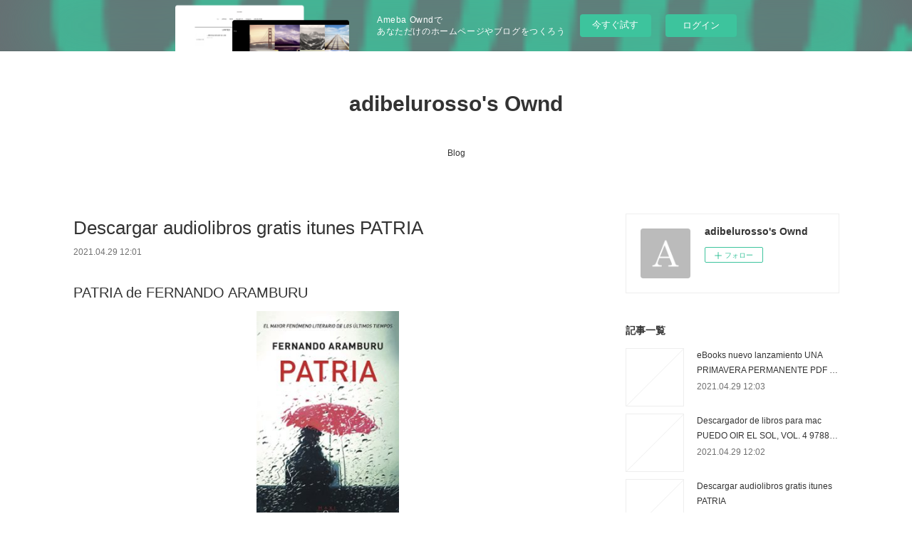

--- FILE ---
content_type: text/html; charset=utf-8
request_url: https://adibelurosso.theblog.me/posts/17314103
body_size: 10937
content:
<!doctype html>

            <html lang="ja" data-reactroot=""><head><meta charSet="UTF-8"/><meta http-equiv="X-UA-Compatible" content="IE=edge"/><meta name="viewport" content="width=device-width,user-scalable=no,initial-scale=1.0,minimum-scale=1.0,maximum-scale=1.0"/><title data-react-helmet="true">Descargar audiolibros gratis itunes PATRIA | adibelurosso&#x27;s Ownd</title><link data-react-helmet="true" rel="canonical" href="https://adibelurosso.theblog.me/posts/17314103/"/><meta name="description" content="PATRIA de FERNANDO ARAMBURU





                





Ficha técnica

    PATRIA
    FERNANDO ARAMBU"/><meta property="fb:app_id" content="522776621188656"/><meta property="og:url" content="https://adibelurosso.theblog.me/posts/17314103"/><meta property="og:type" content="article"/><meta property="og:title" content="Descargar audiolibros gratis itunes PATRIA"/><meta property="og:description" content="PATRIA de FERNANDO ARAMBURU





                





Ficha técnica

    PATRIA
    FERNANDO ARAMBU"/><meta property="og:image" content="https://static.amebaowndme.com/madrid-static/gallery/073.jpg"/><meta property="og:site_name" content="adibelurosso&#x27;s Ownd"/><meta property="og:locale" content="ja_JP"/><meta name="twitter:card" content="summary"/><meta name="twitter:site" content="@amebaownd"/><meta name="twitter:title" content="Descargar audiolibros gratis itunes PATRIA | adibelurosso&#x27;s Ownd"/><meta name="twitter:description" content="PATRIA de FERNANDO ARAMBURU





                





Ficha técnica

    PATRIA
    FERNANDO ARAMBU"/><meta name="twitter:image" content="https://static.amebaowndme.com/madrid-static/gallery/073.jpg"/><meta name="twitter:app:id:iphone" content="911640835"/><meta name="twitter:app:url:iphone" content="amebaownd://public/sites/1042119/posts/17314103"/><meta name="twitter:app:id:googleplay" content="jp.co.cyberagent.madrid"/><meta name="twitter:app:url:googleplay" content="amebaownd://public/sites/1042119/posts/17314103"/><meta name="twitter:app:country" content="US"/><link rel="amphtml" href="https://amp.amebaownd.com/posts/17314103"/><link rel="alternate" type="application/rss+xml" title="adibelurosso&#x27;s Ownd" href="https://adibelurosso.theblog.me/rss.xml"/><link rel="alternate" type="application/atom+xml" title="adibelurosso&#x27;s Ownd" href="https://adibelurosso.theblog.me/atom.xml"/><link rel="sitemap" type="application/xml" title="Sitemap" href="/sitemap.xml"/><link href="https://static.amebaowndme.com/madrid-frontend/css/user.min-a66be375c.css" rel="stylesheet" type="text/css"/><link href="https://static.amebaowndme.com/madrid-frontend/css/vanilla/index.min-a66be375c.css" rel="stylesheet" type="text/css"/><link rel="icon" href="https://static.amebaowndme.com/madrid-frontend/images/app/common/favicon.ico"/><style id="site-colors" charSet="UTF-8">.u-nav-clr {
  color: #333333;
}
.u-nav-bdr-clr {
  border-color: #333333;
}
.u-nav-bg-clr {
  background-color: #ffffff;
}
.u-nav-bg-bdr-clr {
  border-color: #ffffff;
}
.u-site-clr {
  color: #333333;
}
.u-base-bg-clr {
  background-color: #ffffff;
}
.u-btn-clr {
  color: #999999;
}
.u-btn-clr:hover,
.u-btn-clr--active {
  color: rgba(153,153,153, 0.7);
}
.u-btn-clr--disabled,
.u-btn-clr:disabled {
  color: rgba(153,153,153, 0.5);
}
.u-btn-bdr-clr {
  border-color: #bbbbbb;
}
.u-btn-bdr-clr:hover,
.u-btn-bdr-clr--active {
  border-color: rgba(187,187,187, 0.7);
}
.u-btn-bdr-clr--disabled,
.u-btn-bdr-clr:disabled {
  border-color: rgba(187,187,187, 0.5);
}
.u-btn-bg-clr {
  background-color: #bbbbbb;
}
.u-btn-bg-clr:hover,
.u-btn-bg-clr--active {
  background-color: rgba(187,187,187, 0.7);
}
.u-btn-bg-clr--disabled,
.u-btn-bg-clr:disabled {
  background-color: rgba(187,187,187, 0.5);
}
.u-txt-clr {
  color: #333333;
}
.u-txt-clr--lv1 {
  color: rgba(51,51,51, 0.7);
}
.u-txt-clr--lv2 {
  color: rgba(51,51,51, 0.5);
}
.u-txt-clr--lv3 {
  color: rgba(51,51,51, 0.3);
}
.u-txt-bg-clr {
  background-color: #eaeaea;
}
.u-lnk-clr,
.u-clr-area a {
  color: #3bb1c2;
}
.u-lnk-clr:visited,
.u-clr-area a:visited {
  color: rgba(59,177,194, 0.7);
}
.u-lnk-clr:hover,
.u-clr-area a:hover {
  color: rgba(59,177,194, 0.5);
}
.u-ttl-blk-clr {
  color: #333333;
}
.u-ttl-blk-bdr-clr {
  border-color: #333333;
}
.u-ttl-blk-bdr-clr--lv1 {
  border-color: #d6d6d6;
}
.u-bdr-clr {
  border-color: #eeeeee;
}
.u-acnt-bdr-clr {
  border-color: #333333;
}
.u-acnt-bg-clr {
  background-color: #333333;
}
body {
  background-color: #ffffff;
}
blockquote {
  color: rgba(51,51,51, 0.7);
  border-left-color: #eeeeee;
};</style><style id="user-css" charSet="UTF-8">;</style><style media="screen and (max-width: 800px)" id="user-sp-css" charSet="UTF-8">;</style><script>
              (function(i,s,o,g,r,a,m){i['GoogleAnalyticsObject']=r;i[r]=i[r]||function(){
              (i[r].q=i[r].q||[]).push(arguments)},i[r].l=1*new Date();a=s.createElement(o),
              m=s.getElementsByTagName(o)[0];a.async=1;a.src=g;m.parentNode.insertBefore(a,m)
              })(window,document,'script','//www.google-analytics.com/analytics.js','ga');
            </script></head><body id="mdrd-a66be375c" class="u-txt-clr u-base-bg-clr theme-vanilla plan-basic  "><noscript><iframe src="//www.googletagmanager.com/ns.html?id=GTM-PXK9MM" height="0" width="0" style="display:none;visibility:hidden"></iframe></noscript><script>
            (function(w,d,s,l,i){w[l]=w[l]||[];w[l].push({'gtm.start':
            new Date().getTime(),event:'gtm.js'});var f=d.getElementsByTagName(s)[0],
            j=d.createElement(s),dl=l!='dataLayer'?'&l='+l:'';j.async=true;j.src=
            '//www.googletagmanager.com/gtm.js?id='+i+dl;f.parentNode.insertBefore(j,f);
            })(window,document, 'script', 'dataLayer', 'GTM-PXK9MM');
            </script><div id="content"><div class="page " data-reactroot=""><div class="page__outer"><div class="page__inner u-base-bg-clr"><aside style="opacity:1 !important;visibility:visible !important;text-indent:0 !important;transform:none !important;display:block !important;position:static !important;padding:0 !important;overflow:visible !important;margin:0 !important"><div class="owndbarHeader  " style="opacity:1 !important;visibility:visible !important;text-indent:0 !important;transform:none !important;display:block !important;position:static !important;padding:0 !important;overflow:visible !important;margin:0 !important"></div></aside><header class="page__header header u-nav-bg-clr u-nav-bdr-clr"><div class="header__inner"><div class="header__site-info site-info"><div class="site-info__logo"><div><img alt=""/></div></div><p class="site-info__name"><a href="/" class="u-site-clr u-font">adibelurosso&#x27;s Ownd</a></p><p class="site-info__description u-txt-clr u-txt-clr--lv"></p></div><nav role="navigation" class="header__nav global-nav js-nav-overflow-criterion is-invisible"><ul class="global-nav__list u-nav-bg-clr u-nav-bdr-clr "><li class="global-nav__item u-nav-bdr-clr js-nav-item " data-item-title="Blog" data-item-page-id="4119835" data-item-url-path="./"><a target="" class="u-nav-clr u-acnt-bdr-clr" href="/">Blog</a></li></ul></nav><div class="header__icon header-icon"><span class="header-icon__item u-nav-bdr-clr"></span><span class="header-icon__item u-nav-bdr-clr"></span></div></div></header><div class="page__container page-container"><div class="page-container-inner"><div class="page-container__main"><div class="page__main--outer"><div role="main" class="page__main page__main--blog-detail"><div class="section"><div class="blog-article-outer"><article class="blog-article"><div class="blog-article__inner"><div class="blog-article__header"><div class="blog-article__title blog-title"><h1 class="blog-title__text u-txt-clr">Descargar audiolibros gratis itunes PATRIA</h1></div><time class="blog-article__date u-txt-clr u-txt-clr--lv1" dateTime="2021-04-29T12:01:02Z">2021.04.29 12:01</time></div><div class="blog-article__content"><div class="blog-article__body blog-body"><div class="blog-body__item"><div class="blog-body__text u-txt-clr u-clr-area" data-block-type="text"><h2>PATRIA de FERNANDO ARAMBURU</h2>
<p align="center"><img alt="Descargar audiolibros gratis itunes PATRIA" width="200" src="https://imagessl6.casadellibro.com/a/l/t5/16/9788490667316.jpg"><br><br>
<a class="u-lnk-clr" target="_blank" href="http://ebooksharez.info/download.php?group=libro&amp;from=theblog.me&amp;id=21963&amp;lnk=MjAyMS0wNC0yOQ--"><img src="https://i.imgur.com/wjgLeNP.gif" alt="Descargar PATRIA PDF"></a>
</p>


                


<p><br></p>

<p>
<b>Ficha técnica</b>
</p><ul>
    <li>PATRIA</li>
    <li>FERNANDO ARAMBURU</li>
        <li>Número de páginas: 656</li>
            <li>Idioma:  CASTELLANO </li>
        <li>Formatos: Pdf, ePub, MOBI, FB2</li>
        <li>ISBN: 9788490667316</li>
            <li>Editorial:  TUSQUETS EDITORES </li>
            <li>Año de edición:  2019</li>
    
</ul>


<p><b><a class="u-lnk-clr" target="_blank" href="http://ebooksharez.info/download.php?group=libro&amp;from=theblog.me&amp;id=21963&amp;lnk=MjAyMS0wNC0yOQ--" style="color: blue;">Descargar eBook gratis</a></b></p>

<p><br></p>
<p><br></p>



<h3>Descargar audiolibros gratis itunes PATRIA</h3>
<p>
</p><h4>Overview</h4>
<p>El mayor fenómeno literario de los últimos tiempos, ahora en edición bolsillo.<br></p><p>El día en que ETA anuncia el abandono de las armas, Bittori se dirige al cementerio para contarle a la tumba de su marido el Txato, asesinado por los terroristas, que ha decidido volver a la casa donde vivieron. ¿Podrá convivir con quienes la acosaron antes y después del atentado que trastocó su vida y la de su familia? ¿Podrá saber quién fue el encapuchado que un día lluvioso mató a su marido, cuando volvía de su empresa de transportes? Por más que llegue a escondidas, la presencia de Bittori alterará la falsa tranquilidad del pueblo, sobre todo de su vecina Miren, amiga íntima en otro tiempo, y madre de Joxe Mari, un terrorista encarcelado y sospechoso de los peores temores de Bittori. ¿Qué pasó entre esas dos mujeres? ¿Qué ha envenenado la vida de sus hijos y sus maridos tan unidos en el pasado? Con sus desgarros disimulados y sus convicciones inquebrantables, con sus heridas y sus valentías, la historia incandescente de sus vidas antes y después del cráter que fue la muerte del Txato, nos habla de la imposibilidad de olvidar y de la necesidad de perdón en una comunidad rota por el fanatismo político.</p>

<p>
ePub Recomendados:
Téléchargement gratuit de fichiers ebook pdf Tu m'avais dit Ouessant <a class="u-lnk-clr" href="https://biqumyziveth.themedia.jp/posts/17314019">download link</a>,
Descargar ebooks gratis en pdf LA COMEMADRE 9788416142019 <a class="u-lnk-clr" href="http://udewecothuja.over-blog.com/2021/04/descargar-ebooks-gratis-en-pdf-la-comemadre.html">download link</a>,
Ebook rar descargar CRONICA DE UNA MUERTE ANUNCIADA 9788497592437 de GABRIEL GARCIA MARQUEZ  in Spanish <a class="u-lnk-clr" href="http://udewecothuja.over-blog.com/2021/04/ebook-rar-descargar-cronica-de-una-muerte.html">read pdf</a>,
Descarga gratuita de libros de ordenador en bengali. EL HOMBRE DE TIZA de C. J. TUDOR <a class="u-lnk-clr" href="https://lohynkapu.webnode.fr/l/descarga-gratuita-de-libros-de-ordenador-en-bengali-el-hombre-de-tiza-de-c-j-tudor/">read pdf</a>,
Download free english books Deep War: The War with China and North Korea--The Nuclear Precipice in English <a class="u-lnk-clr" href="https://ythessyknokn.themedia.jp/posts/17314014">link</a>,
Libros descargables gratis en formato pdf. ENERO de SARA GALLARDO 9788412003024 en español <a class="u-lnk-clr" href="https://lohynkapu.webnode.fr/l/libros-descargables-gratis-en-formato-pdf-enero-de-sara-gallardo-9788412003024-en-espanol/">download pdf</a>,
Ipad books download In Another World With My Smartphone: Volume 9 MOBI <a class="u-lnk-clr" href="https://ythessyknokn.themedia.jp/posts/17314026">download link</a>,
Ebooks gratis download forum El fin del Alzheimer / The End of Alzheimer's <a class="u-lnk-clr" href="http://emocyfusecky.over-blog.com/2021/04/ebooks-gratis-download-forum-el-fin-del.html">download link</a>,
</p>
</div></div></div></div><div class="blog-article__footer"><div class="reblog-btn-outer"><div class="reblog-btn-body"><button class="reblog-btn"><span class="reblog-btn__inner"><span class="icon icon--reblog2"></span></span></button></div></div></div></div><div class="complementary-outer complementary-outer--slot2"><div class="complementary complementary--shareButton "><div class="block-type--shareButton"><div class="share share--circle share--circle-5"><button class="share__btn--facebook share__btn share__btn--circle"><span aria-hidden="true" class="icon--facebook icon"></span></button><button class="share__btn--twitter share__btn share__btn--circle"><span aria-hidden="true" class="icon--twitter icon"></span></button><button class="share__btn--hatenabookmark share__btn share__btn--circle"><span aria-hidden="true" class="icon--hatenabookmark icon"></span></button><button class="share__btn--pocket share__btn share__btn--circle"><span aria-hidden="true" class="icon--pocket icon"></span></button><button class="share__btn--googleplus share__btn share__btn--circle"><span aria-hidden="true" class="icon--googleplus icon"></span></button></div></div></div><div class="complementary complementary--siteFollow "><div class="block-type--siteFollow"><div class="site-follow u-bdr-clr"><div class="site-follow__img"><div><img alt=""/></div></div><div class="site-follow__body"><p class="site-follow__title u-txt-clr"><span class="site-follow__title-inner ">adibelurosso&#x27;s Ownd</span></p><div class="site-follow__btn-outer"><button class="site-follow__btn site-follow__btn--yet"><div class="site-follow__btn-text"><span aria-hidden="true" class="site-follow__icon icon icon--plus"></span>フォロー</div></button></div></div></div></div></div><div class="complementary complementary--relatedPosts "><div class="block-type--relatedPosts"></div></div><div class="complementary complementary--postPrevNext "><div class="block-type--postPrevNext"><div class="pager pager--type1"><ul class="pager__list"><li class="pager__item pager__item--prev "><a class="pager__item-inner u-bdr-clr" href="/posts/17314127"><time class="pager__date u-txt-clr" dateTime="2021-04-29T12:02:12Z">2021.04.29 12:02</time><div><span class="pager__description u-txt-clr">Descargador de libros para mac PUEDO OIR EL SOL, VOL. 4 9788417820749 in Spanish de YUKI FUMINO</span></div><span aria-hidden="true" class="pager__icon icon icon--disclosure-l4  u-txt-clr"></span></a></li><li class="pager__item pager__item--next "><a class="pager__item-inner u-bdr-clr" href="/posts/17290040"><time class="pager__date u-txt-clr" dateTime="2021-04-28T09:07:09Z">2021.04.28 09:07</time><div><span class="pager__description u-txt-clr">Ebook anglais téléchargement gratuit Devenir (Litterature Francaise)</span></div><span aria-hidden="true" class="pager__icon icon icon--disclosure-r4  u-txt-clr"></span></a></li></ul></div></div></div></div><div class="blog-article__comment"><div class="comment-list js-comment-list"><div><p class="comment-count u-txt-clr u-txt-clr--lv2"><span>0</span>コメント</p><ul><li class="comment-list__item comment-item js-comment-form"><div class="comment-item__body"><form class="comment-item__form u-bdr-clr "><div class="comment-item__form-head"><textarea type="text" id="post-comment" maxLength="1100" placeholder="コメントする..." class="comment-item__input"></textarea></div><div class="comment-item__form-foot"><p class="comment-item__count-outer"><span class="comment-item__count ">1000</span> / 1000</p><button type="submit" disabled="" class="comment-item__submit">投稿</button></div></form></div></li></ul></div></div></div><div class="pswp" tabindex="-1" role="dialog" aria-hidden="true"><div class="pswp__bg"></div><div class="pswp__scroll-wrap"><div class="pswp__container"><div class="pswp__item"></div><div class="pswp__item"></div><div class="pswp__item"></div></div><div class="pswp__ui pswp__ui--hidden"><div class="pswp__top-bar"><div class="pswp__counter"></div><button class="pswp__button pswp__button--close" title="Close (Esc)"></button><button class="pswp__button pswp__button--share" title="Share"></button><button class="pswp__button pswp__button--fs" title="Toggle fullscreen"></button><button class="pswp__button pswp__button--zoom" title="Zoom in/out"></button><div class="pswp__preloader"><div class="pswp__preloader__icn"><div class="pswp__preloader__cut"><div class="pswp__preloader__donut"></div></div></div></div></div><div class="pswp__share-modal pswp__share-modal--hidden pswp__single-tap"><div class="pswp__share-tooltip"></div></div><div class="pswp__button pswp__button--close pswp__close"><span class="pswp__close__item pswp__close"></span><span class="pswp__close__item pswp__close"></span></div><div class="pswp__bottom-bar"><button class="pswp__button pswp__button--arrow--left js-lightbox-arrow" title="Previous (arrow left)"></button><button class="pswp__button pswp__button--arrow--right js-lightbox-arrow" title="Next (arrow right)"></button></div><div class=""><div class="pswp__caption"><div class="pswp__caption"></div><div class="pswp__caption__link"><a class="js-link"></a></div></div></div></div></div></div></article></div></div></div></div></div><aside class="page-container__side page-container__side--east"><div class="complementary-outer complementary-outer--slot11"><div class="complementary complementary--siteFollow complementary--sidebar"><div class="block-type--siteFollow"><div class="site-follow u-bdr-clr"><div class="site-follow__img"><div><img alt=""/></div></div><div class="site-follow__body"><p class="site-follow__title u-txt-clr"><span class="site-follow__title-inner ">adibelurosso&#x27;s Ownd</span></p><div class="site-follow__btn-outer"><button class="site-follow__btn site-follow__btn--yet"><div class="site-follow__btn-text"><span aria-hidden="true" class="site-follow__icon icon icon--plus"></span>フォロー</div></button></div></div></div></div></div><div class="complementary complementary--post complementary--sidebar"><div class="block-type--post"><div class=""><div><h4 class="complementary__heading u-ttl-blk-clr u-font">記事一覧</h4></div><div class="blog-list blog-list--summary blog-list--sidebarm blog-list--recent"></div></div></div></div><div class="complementary complementary--postsCategory complementary--sidebar"><div class="block-type--postsCategory"></div></div><div class="complementary complementary--postsArchive complementary--sidebar"><div class="block-type--postsArchive"></div></div><div class="complementary complementary--keywordSearch complementary--sidebar"><div class="block-type--keywordSearch"><div class="block-type--keyword-search"><div class="keyword-search u-bdr-clr"><form action="" name="keywordSearchForm0" novalidate=""><label for="keyword-search-0" aria-hidden="true" class="keyword-search__icon icon icon--search3"></label><input type="search" id="keyword-search-0" placeholder="キーワードを入力" name="keyword" maxLength="100" class="keyword-search__input"/></form></div></div></div></div><div class="pswp" tabindex="-1" role="dialog" aria-hidden="true"><div class="pswp__bg"></div><div class="pswp__scroll-wrap"><div class="pswp__container"><div class="pswp__item"></div><div class="pswp__item"></div><div class="pswp__item"></div></div><div class="pswp__ui pswp__ui--hidden"><div class="pswp__top-bar"><div class="pswp__counter"></div><button class="pswp__button pswp__button--close" title="Close (Esc)"></button><button class="pswp__button pswp__button--share" title="Share"></button><button class="pswp__button pswp__button--fs" title="Toggle fullscreen"></button><button class="pswp__button pswp__button--zoom" title="Zoom in/out"></button><div class="pswp__preloader"><div class="pswp__preloader__icn"><div class="pswp__preloader__cut"><div class="pswp__preloader__donut"></div></div></div></div></div><div class="pswp__share-modal pswp__share-modal--hidden pswp__single-tap"><div class="pswp__share-tooltip"></div></div><div class="pswp__button pswp__button--close pswp__close"><span class="pswp__close__item pswp__close"></span><span class="pswp__close__item pswp__close"></span></div><div class="pswp__bottom-bar"><button class="pswp__button pswp__button--arrow--left js-lightbox-arrow" title="Previous (arrow left)"></button><button class="pswp__button pswp__button--arrow--right js-lightbox-arrow" title="Next (arrow right)"></button></div><div class=""><div class="pswp__caption"><div class="pswp__caption"></div><div class="pswp__caption__link"><a class="js-link"></a></div></div></div></div></div></div></div></aside></div></div><aside style="opacity:1 !important;visibility:visible !important;text-indent:0 !important;transform:none !important;display:block !important;position:static !important;padding:0 !important;overflow:visible !important;margin:0 !important"><div class="owndbar" style="opacity:1 !important;visibility:visible !important;text-indent:0 !important;transform:none !important;display:block !important;position:static !important;padding:0 !important;overflow:visible !important;margin:0 !important"></div></aside><footer role="contentinfo" class="page__footer footer" style="opacity:1 !important;visibility:visible !important;text-indent:0 !important;overflow:visible !important;position:static !important"><div class="footer__inner u-bdr-clr footer--pagetop" style="opacity:1 !important;visibility:visible !important;text-indent:0 !important;overflow:visible !important;display:block !important;transform:none !important"><p class="pagetop"><a href="#" class="pagetop__link u-bdr-clr">Page Top</a></p><div class="footer__item u-bdr-clr" style="opacity:1 !important;visibility:visible !important;text-indent:0 !important;overflow:visible !important;display:block !important;transform:none !important"><p class="footer__copyright u-font"><small class="u-txt-clr u-txt-clr--lv2 u-font" style="color:rgba(51,51,51, 0.5) !important">Copyright © <!-- -->2026<!-- --> <!-- -->adibelurosso&#x27;s Ownd<!-- -->.</small></p><div class="powered-by"><a href="https://www.amebaownd.com" class="powered-by__link"><span class="powered-by__text">Powered by</span><span class="powered-by__logo">AmebaOwnd</span><span class="powered-by__text">無料でホームページをつくろう</span></a></div></div></div></footer></div></div><div class="toast"></div></div></div><img src="//sy.ameblo.jp/sync/?org=sy.theblog.me" alt="" style="display:none" width="1" height="1"/><script charSet="UTF-8">window.mdrdEnv="prd";</script><script charSet="UTF-8">window.INITIAL_STATE={"authenticate":{"authCheckCompleted":false,"isAuthorized":false},"blogPostReblogs":{},"category":{},"currentSite":{"fetching":false,"status":null,"site":{}},"shopCategory":{},"categories":{},"notifications":{},"page":{},"paginationTitle":{},"postArchives":{},"postComments":{"17314103":{"data":[],"pagination":{"total":0,"offset":0,"limit":3,"cursors":{"after":"","before":""}},"fetching":false},"submitting":false,"postStatus":null},"postDetail":{"postDetail-blogPostId:17314103":{"fetching":false,"loaded":true,"meta":{"code":200},"data":{"id":"17314103","userId":"1236353","siteId":"1042119","status":"publish","title":"Descargar audiolibros gratis itunes PATRIA","contents":[{"type":"text","format":"html","value":"\u003Ch2\u003EPATRIA de FERNANDO ARAMBURU\u003C\u002Fh2\u003E\n\u003Cp align=\"center\"\u003E\u003Cimg src=\"https:\u002F\u002Fimagessl6.casadellibro.com\u002Fa\u002Fl\u002Ft5\u002F16\u002F9788490667316.jpg\" width=\"200\" alt=\"Descargar audiolibros gratis itunes PATRIA\"\u003E\u003Cbr\u003E\u003Cbr\u003E\n\u003Ca href=\"http:\u002F\u002Febooksharez.info\u002Fdownload.php?group=libro&amp;from=theblog.me&amp;id=21963&amp;lnk=MjAyMS0wNC0yOQ--\" target=\"_blank\" class=\"u-lnk-clr\"\u003E\u003Cimg alt=\"Descargar PATRIA PDF\" src=\"https:\u002F\u002Fi.imgur.com\u002FwjgLeNP.gif\"\u003E\u003C\u002Fa\u003E\n\u003C\u002Fp\u003E\n\n\n                \n\n\n\u003Cp\u003E\u003Cbr\u003E\u003C\u002Fp\u003E\n\n\u003Cp\u003E\n\u003Cb\u003EFicha técnica\u003C\u002Fb\u003E\n\u003C\u002Fp\u003E\u003Cul\u003E\n    \u003Cli\u003EPATRIA\u003C\u002Fli\u003E\n    \u003Cli\u003EFERNANDO ARAMBURU\u003C\u002Fli\u003E\n        \u003Cli\u003ENúmero de páginas: 656\u003C\u002Fli\u003E\n            \u003Cli\u003EIdioma:  CASTELLANO \u003C\u002Fli\u003E\n        \u003Cli\u003EFormatos: Pdf, ePub, MOBI, FB2\u003C\u002Fli\u003E\n        \u003Cli\u003EISBN: 9788490667316\u003C\u002Fli\u003E\n            \u003Cli\u003EEditorial:  TUSQUETS EDITORES \u003C\u002Fli\u003E\n            \u003Cli\u003EAño de edición:  2019\u003C\u002Fli\u003E\n    \n\u003C\u002Ful\u003E\n\n\n\u003Cp\u003E\u003Cb\u003E\u003Ca style=\"color: blue;\" href=\"http:\u002F\u002Febooksharez.info\u002Fdownload.php?group=libro&amp;from=theblog.me&amp;id=21963&amp;lnk=MjAyMS0wNC0yOQ--\" target=\"_blank\" class=\"u-lnk-clr\"\u003EDescargar eBook gratis\u003C\u002Fa\u003E\u003C\u002Fb\u003E\u003C\u002Fp\u003E\n\n\u003Cp\u003E\u003Cbr\u003E\u003C\u002Fp\u003E\n\u003Cp\u003E\u003Cbr\u003E\u003C\u002Fp\u003E\n\n\n\n\u003Ch3\u003EDescargar audiolibros gratis itunes PATRIA\u003C\u002Fh3\u003E\n\u003Cp\u003E\n\u003C\u002Fp\u003E\u003Ch4\u003EOverview\u003C\u002Fh4\u003E\n\u003Cp\u003EEl mayor fenómeno literario de los últimos tiempos, ahora en edición bolsillo.\u003Cbr\u003E\u003C\u002Fp\u003E\u003Cp\u003EEl día en que ETA anuncia el abandono de las armas, Bittori se dirige al cementerio para contarle a la tumba de su marido el Txato, asesinado por los terroristas, que ha decidido volver a la casa donde vivieron. ¿Podrá convivir con quienes la acosaron antes y después del atentado que trastocó su vida y la de su familia? ¿Podrá saber quién fue el encapuchado que un día lluvioso mató a su marido, cuando volvía de su empresa de transportes? Por más que llegue a escondidas, la presencia de Bittori alterará la falsa tranquilidad del pueblo, sobre todo de su vecina Miren, amiga íntima en otro tiempo, y madre de Joxe Mari, un terrorista encarcelado y sospechoso de los peores temores de Bittori. ¿Qué pasó entre esas dos mujeres? ¿Qué ha envenenado la vida de sus hijos y sus maridos tan unidos en el pasado? Con sus desgarros disimulados y sus convicciones inquebrantables, con sus heridas y sus valentías, la historia incandescente de sus vidas antes y después del cráter que fue la muerte del Txato, nos habla de la imposibilidad de olvidar y de la necesidad de perdón en una comunidad rota por el fanatismo político.\u003C\u002Fp\u003E\n\n\u003Cp\u003E\nePub Recomendados:\nTéléchargement gratuit de fichiers ebook pdf Tu m'avais dit Ouessant \u003Ca href=\"https:\u002F\u002Fbiqumyziveth.themedia.jp\u002Fposts\u002F17314019\" class=\"u-lnk-clr\"\u003Edownload link\u003C\u002Fa\u003E,\nDescargar ebooks gratis en pdf LA COMEMADRE 9788416142019 \u003Ca href=\"http:\u002F\u002Fudewecothuja.over-blog.com\u002F2021\u002F04\u002Fdescargar-ebooks-gratis-en-pdf-la-comemadre.html\" class=\"u-lnk-clr\"\u003Edownload link\u003C\u002Fa\u003E,\nEbook rar descargar CRONICA DE UNA MUERTE ANUNCIADA 9788497592437 de GABRIEL GARCIA MARQUEZ  in Spanish \u003Ca href=\"http:\u002F\u002Fudewecothuja.over-blog.com\u002F2021\u002F04\u002Febook-rar-descargar-cronica-de-una-muerte.html\" class=\"u-lnk-clr\"\u003Eread pdf\u003C\u002Fa\u003E,\nDescarga gratuita de libros de ordenador en bengali. EL HOMBRE DE TIZA de C. J. TUDOR \u003Ca href=\"https:\u002F\u002Flohynkapu.webnode.fr\u002Fl\u002Fdescarga-gratuita-de-libros-de-ordenador-en-bengali-el-hombre-de-tiza-de-c-j-tudor\u002F\" class=\"u-lnk-clr\"\u003Eread pdf\u003C\u002Fa\u003E,\nDownload free english books Deep War: The War with China and North Korea--The Nuclear Precipice in English \u003Ca href=\"https:\u002F\u002Fythessyknokn.themedia.jp\u002Fposts\u002F17314014\" class=\"u-lnk-clr\"\u003Elink\u003C\u002Fa\u003E,\nLibros descargables gratis en formato pdf. ENERO de SARA GALLARDO 9788412003024 en español \u003Ca href=\"https:\u002F\u002Flohynkapu.webnode.fr\u002Fl\u002Flibros-descargables-gratis-en-formato-pdf-enero-de-sara-gallardo-9788412003024-en-espanol\u002F\" class=\"u-lnk-clr\"\u003Edownload pdf\u003C\u002Fa\u003E,\nIpad books download In Another World With My Smartphone: Volume 9 MOBI \u003Ca href=\"https:\u002F\u002Fythessyknokn.themedia.jp\u002Fposts\u002F17314026\" class=\"u-lnk-clr\"\u003Edownload link\u003C\u002Fa\u003E,\nEbooks gratis download forum El fin del Alzheimer \u002F The End of Alzheimer's \u003Ca href=\"http:\u002F\u002Femocyfusecky.over-blog.com\u002F2021\u002F04\u002Febooks-gratis-download-forum-el-fin-del.html\" class=\"u-lnk-clr\"\u003Edownload link\u003C\u002Fa\u003E,\n\u003C\u002Fp\u003E\n"}],"urlPath":"","publishedUrl":"https:\u002F\u002Fadibelurosso.theblog.me\u002Fposts\u002F17314103","ogpDescription":"","ogpImageUrl":"","contentFiltered":"","viewCount":0,"commentCount":0,"reblogCount":0,"prevBlogPost":{"id":"17314127","title":"Descargador de libros para mac PUEDO OIR EL SOL, VOL. 4 9788417820749 in Spanish de YUKI FUMINO","summary":"PUEDO OIR EL SOL, VOL. 4 de YUKI FUMINO\n\n\n\n\n\n                \n\n\n\n\n\nFicha técnica\n\n    PUEDO OIR EL SOL, VOL. 4\n    YUKI FUMINO\n            Idioma:  CASTELLANO \n        Formatos: Pdf, ePub, MOBI, FB2\n        ISBN: 9788417820749\n            Editorial:  MILKY WAY EDICIONES \n            Año de edición:  2019\n    \n\n\n\nDescargar eBook gratis\n\n\n\n\n\n\nDescargador de libros para mac PUEDO OIR EL SOL, VOL. 4 9788417820749 in Spanish de YUKI FUMINO\n\nOverview\n\n\n\nePub Recomendados:\nEbook rar descargar CRONICA DE UNA MUERTE ANUNCIADA 9788497592437 de GABRIEL GARCIA MARQUEZ  in Spanish here,\nDescargar libro en ingles pdf AND ALL FOR LOVE...: SHORT STORIES 9780194228169 here,\nFree downloads for epub ebooks The Library of Lost Things 9781488051357 site,\n\n","imageUrl":"","publishedAt":"2021-04-29T12:02:12Z"},"nextBlogPost":{"id":"17290040","title":"Ebook anglais téléchargement gratuit Devenir (Litterature Francaise)","summary":"Devenir pan Michelle Obama\n\n\n\n\n\n                \n\n\n\n\n\nCaractéristiques\n\n    Devenir\n    Michelle Obama\n        Nb. de pages: 792\n        Format: Pdf, ePub, MOBI, FB2\n        ISBN: 9782253257776\n            Editeur: LGF\u002FLivre de Poche\n            Date de parution: 2020\n    \n\n\n\nTélécharger eBook gratuit\n\n\n\n\n\n\nEbook anglais téléchargement gratuit Devenir (Litterature Francaise)\n\nOverview\n\"Il y a encore tant de choses que j'ignore au sujet de l'Amérique, de la vie, et de ce que l'avenir nous réserve. Mais je sais qui je suis. Mon père, Fraser, m'a appris à travailler dur, à rire souvent et à tenir parole. Ma mère, Marian, à penser par moi-même et à faire entendre ma voix. Tous les deux ensemble, dans notre petit appartement du quartier du South Side de Chicago, ils m'ont aidée à saisir ce qui faisait la valeur de notre histoire, de mon histoire, et plus largement de l'histoire de notre pays. Même quand elle est loin d'être belle et parfaite. Même quand la réalité se rappelle à vous plus que vous ne l'auriez souhaité. Votre histoire vous appartient, et elle vous appartiendra toujours. A vous de vous en emparer\".\n\n\nLes clients ont également aimé:\nFree epub format books download Essential Deren: Collected Writings on Film (English literature) 9780929701653 site,\nDownloads books for iphone My Sweet Orange Tree 9781536203288 by Jose Mauro de Vasconcelos (English literature) link,\nDescargar archivos pdf ebooks gratuitos DE DALT A BAIX NIVELL B2 VALENCIA 9788490268094 in Spanish iBook link,\nEbook format epub téléchargement gratuit Aurora Squad Tome 1 par Amie Kaufman, Jay Kristoff download pdf,\nMejor libro electrónico gratuito descarga gratuita en pdf LOS PACIENTES DEL DOCTOR GARCIA site,\nLibros de audio gratis descargar libros KUMAR Y CLARK. MANUAL DE PRACTICA CLINICA 9788490223048 download link,\nEbooks gratuits à télécharger sur téléphone Android Chaân Tome 2 in French read pdf,\nDownload pdf ebooks Loki: Where Mischief Lies PDF ePub English version site,\n\n","imageUrl":"","publishedAt":"2021-04-28T09:07:09Z"},"rebloggedPost":false,"blogCategories":[],"user":{"id":"1236353","nickname":"adibelurosso","description":"","official":false,"photoUrl":"https:\u002F\u002Fprofile-api.ameba.jp\u002Fv2\u002Fas\u002Fr75207abeede42ca5b811c58d34a1ee86da767bc\u002FprofileImage?cat=300","followingCount":1,"createdAt":"2020-08-07T04:05:08Z","updatedAt":"2021-04-13T08:05:15Z"},"updateUser":{"id":"1236353","nickname":"adibelurosso","description":"","official":false,"photoUrl":"https:\u002F\u002Fprofile-api.ameba.jp\u002Fv2\u002Fas\u002Fr75207abeede42ca5b811c58d34a1ee86da767bc\u002FprofileImage?cat=300","followingCount":1,"createdAt":"2020-08-07T04:05:08Z","updatedAt":"2021-04-13T08:05:15Z"},"comments":{"pagination":{"total":0,"offset":0,"limit":3,"cursors":{"after":"","before":""}},"data":[]},"publishedAt":"2021-04-29T12:01:02Z","createdAt":"2021-04-29T12:01:04Z","updatedAt":"2021-04-29T12:01:04Z","version":1}}},"postList":{},"shopList":{},"shopItemDetail":{},"pureAd":{},"keywordSearch":{},"proxyFrame":{"loaded":false},"relatedPostList":{},"route":{"route":{"path":"\u002Fposts\u002F:blog_post_id","component":function Connect(props, context) {
        _classCallCheck(this, Connect);

        var _this = _possibleConstructorReturn(this, _Component.call(this, props, context));

        _this.version = version;
        _this.store = props.store || context.store;

        (0, _invariant2["default"])(_this.store, 'Could not find "store" in either the context or ' + ('props of "' + connectDisplayName + '". ') + 'Either wrap the root component in a <Provider>, ' + ('or explicitly pass "store" as a prop to "' + connectDisplayName + '".'));

        var storeState = _this.store.getState();
        _this.state = { storeState: storeState };
        _this.clearCache();
        return _this;
      },"route":{"id":"0","type":"blog_post_detail","idForType":"0","title":"","urlPath":"\u002Fposts\u002F:blog_post_id","isHomePage":false}},"params":{"blog_post_id":"17314103"},"location":{"pathname":"\u002Fposts\u002F17314103","search":"","hash":"","action":"POP","key":"jovwul","query":{}}},"siteConfig":{"tagline":"","title":"adibelurosso's Ownd","copyright":"","iconUrl":"https:\u002F\u002Fstatic.amebaowndme.com\u002Fmadrid-static\u002Fplaceholder\u002Fsite-icons\u002Fa.png","logoUrl":"","coverImageUrl":"https:\u002F\u002Fstatic.amebaowndme.com\u002Fmadrid-static\u002Fgallery\u002F073.jpg","homePageId":"4119835","siteId":"1042119","siteCategoryIds":[1],"themeId":"16","theme":"vanilla","shopId":"","openedShop":false,"shop":{"law":{"userType":"","corporateName":"","firstName":"","lastName":"","zipCode":"","prefecture":"","address":"","telNo":"","aboutContact":"","aboutPrice":"","aboutPay":"","aboutService":"","aboutReturn":""},"privacyPolicy":{"operator":"","contact":"","collectAndUse":"","restrictionToThirdParties":"","supervision":"","disclosure":"","cookie":""}},"user":{"id":"1236353","nickname":"adibelurosso","photoUrl":"","createdAt":"2020-08-07T04:05:08Z","updatedAt":"2021-04-13T08:05:15Z"},"commentApproval":"accept","plan":{"id":"1","name":"Free","ownd_header":false,"powered_by":false,"pure_ads":false},"verifiedType":"general","navigations":[{"title":"Blog","urlPath":".\u002F","target":"_self","pageId":"4119835"}],"routings":[{"id":"0","type":"blog","idForType":"0","title":"","urlPath":"\u002Fposts\u002Fpage\u002F:page_num","isHomePage":false},{"id":"0","type":"blog_post_archive","idForType":"0","title":"","urlPath":"\u002Fposts\u002Farchives\u002F:yyyy\u002F:mm","isHomePage":false},{"id":"0","type":"blog_post_archive","idForType":"0","title":"","urlPath":"\u002Fposts\u002Farchives\u002F:yyyy\u002F:mm\u002Fpage\u002F:page_num","isHomePage":false},{"id":"0","type":"blog_post_category","idForType":"0","title":"","urlPath":"\u002Fposts\u002Fcategories\u002F:category_id","isHomePage":false},{"id":"0","type":"blog_post_category","idForType":"0","title":"","urlPath":"\u002Fposts\u002Fcategories\u002F:category_id\u002Fpage\u002F:page_num","isHomePage":false},{"id":"0","type":"author","idForType":"0","title":"","urlPath":"\u002Fauthors\u002F:user_id","isHomePage":false},{"id":"0","type":"author","idForType":"0","title":"","urlPath":"\u002Fauthors\u002F:user_id\u002Fpage\u002F:page_num","isHomePage":false},{"id":"0","type":"blog_post_category","idForType":"0","title":"","urlPath":"\u002Fposts\u002Fcategory\u002F:category_id","isHomePage":false},{"id":"0","type":"blog_post_category","idForType":"0","title":"","urlPath":"\u002Fposts\u002Fcategory\u002F:category_id\u002Fpage\u002F:page_num","isHomePage":false},{"id":"0","type":"blog_post_detail","idForType":"0","title":"","urlPath":"\u002Fposts\u002F:blog_post_id","isHomePage":false},{"id":"0","type":"keywordSearch","idForType":"0","title":"","urlPath":"\u002Fsearch\u002Fq\u002F:query","isHomePage":false},{"id":"0","type":"keywordSearch","idForType":"0","title":"","urlPath":"\u002Fsearch\u002Fq\u002F:query\u002Fpage\u002F:page_num","isHomePage":false},{"id":"4119835","type":"blog","idForType":"0","title":"Blog","urlPath":"\u002Fpages\u002F4119835\u002F","isHomePage":true},{"id":"4119835","type":"blog","idForType":"0","title":"Blog","urlPath":"\u002Fpages\u002F4119835\u002F:url_path","isHomePage":true},{"id":"4119835","type":"blog","idForType":"0","title":"Blog","urlPath":"\u002F","isHomePage":true}],"siteColors":{"navigationBackground":"#ffffff","navigationText":"#333333","siteTitleText":"#333333","background":"#ffffff","buttonBackground":"#bbbbbb","buttonText":"#999999","text":"#333333","link":"#3bb1c2","titleBlock":"#333333","border":"#eeeeee","accent":"#333333"},"wovnioAttribute":"","useAuthorBlock":false,"twitterHashtags":"","createdAt":"2020-08-07T04:05:52Z","seoTitle":"adibelurosso's Ownd","isPreview":false,"siteCategory":[{"id":"1","label":"個人のブログやポートフォリオ"}],"previewPost":null,"previewShopItem":null,"hasAmebaIdConnection":false,"serverTime":"2026-01-22T23:39:39Z","complementaries":{"1":{"contents":{"layout":{"rows":[{"columns":[{"blocks":[]}]}]}},"created_at":"2020-08-07T04:05:52Z","updated_at":"2020-08-07T04:06:51Z"},"2":{"contents":{"layout":{"rows":[{"columns":[{"blocks":[{"type":"shareButton","design":"circle","providers":["facebook","twitter","hatenabookmark","pocket","googleplus"]},{"type":"siteFollow","description":""},{"type":"relatedPosts","layoutType":"listl","showHeading":true,"heading":"関連記事","limit":3},{"type":"postPrevNext","showImage":true}]}]}]}},"created_at":"2020-08-07T04:05:53Z","updated_at":"2020-08-07T04:06:51Z"},"3":{"contents":{"layout":{"rows":[{"columns":[{"blocks":[]}]}]}},"created_at":"2020-08-07T04:06:51Z","updated_at":"2020-08-07T04:06:51Z"},"4":{"contents":{"layout":{"rows":[{"columns":[{"blocks":[]}]}]}},"created_at":"2020-08-07T04:06:51Z","updated_at":"2020-08-07T04:06:51Z"},"11":{"contents":{"layout":{"rows":[{"columns":[{"blocks":[{"type":"siteFollow","description":""},{"type":"post","mode":"summary","title":"記事一覧","buttonTitle":"","limit":5,"layoutType":"sidebarm","categoryIds":"","showTitle":true,"showButton":true,"sortType":"recent"},{"type":"postsCategory","heading":"カテゴリ","showHeading":true,"showCount":true,"design":"tagcloud"},{"type":"postsArchive","heading":"アーカイブ","showHeading":true,"design":"accordion"},{"type":"keywordSearch","heading":"","showHeading":false}]}]}]}},"created_at":"2020-08-07T04:06:51Z","updated_at":"2020-08-07T04:06:51Z"}},"siteColorsCss":".u-nav-clr {\n  color: #333333;\n}\n.u-nav-bdr-clr {\n  border-color: #333333;\n}\n.u-nav-bg-clr {\n  background-color: #ffffff;\n}\n.u-nav-bg-bdr-clr {\n  border-color: #ffffff;\n}\n.u-site-clr {\n  color: #333333;\n}\n.u-base-bg-clr {\n  background-color: #ffffff;\n}\n.u-btn-clr {\n  color: #999999;\n}\n.u-btn-clr:hover,\n.u-btn-clr--active {\n  color: rgba(153,153,153, 0.7);\n}\n.u-btn-clr--disabled,\n.u-btn-clr:disabled {\n  color: rgba(153,153,153, 0.5);\n}\n.u-btn-bdr-clr {\n  border-color: #bbbbbb;\n}\n.u-btn-bdr-clr:hover,\n.u-btn-bdr-clr--active {\n  border-color: rgba(187,187,187, 0.7);\n}\n.u-btn-bdr-clr--disabled,\n.u-btn-bdr-clr:disabled {\n  border-color: rgba(187,187,187, 0.5);\n}\n.u-btn-bg-clr {\n  background-color: #bbbbbb;\n}\n.u-btn-bg-clr:hover,\n.u-btn-bg-clr--active {\n  background-color: rgba(187,187,187, 0.7);\n}\n.u-btn-bg-clr--disabled,\n.u-btn-bg-clr:disabled {\n  background-color: rgba(187,187,187, 0.5);\n}\n.u-txt-clr {\n  color: #333333;\n}\n.u-txt-clr--lv1 {\n  color: rgba(51,51,51, 0.7);\n}\n.u-txt-clr--lv2 {\n  color: rgba(51,51,51, 0.5);\n}\n.u-txt-clr--lv3 {\n  color: rgba(51,51,51, 0.3);\n}\n.u-txt-bg-clr {\n  background-color: #eaeaea;\n}\n.u-lnk-clr,\n.u-clr-area a {\n  color: #3bb1c2;\n}\n.u-lnk-clr:visited,\n.u-clr-area a:visited {\n  color: rgba(59,177,194, 0.7);\n}\n.u-lnk-clr:hover,\n.u-clr-area a:hover {\n  color: rgba(59,177,194, 0.5);\n}\n.u-ttl-blk-clr {\n  color: #333333;\n}\n.u-ttl-blk-bdr-clr {\n  border-color: #333333;\n}\n.u-ttl-blk-bdr-clr--lv1 {\n  border-color: #d6d6d6;\n}\n.u-bdr-clr {\n  border-color: #eeeeee;\n}\n.u-acnt-bdr-clr {\n  border-color: #333333;\n}\n.u-acnt-bg-clr {\n  background-color: #333333;\n}\nbody {\n  background-color: #ffffff;\n}\nblockquote {\n  color: rgba(51,51,51, 0.7);\n  border-left-color: #eeeeee;\n}","siteFont":{"id":"3","name":"Helvetica"},"siteCss":"","siteSpCss":"","meta":{"Title":"Descargar audiolibros gratis itunes PATRIA | adibelurosso's Ownd","Description":"PATRIA de FERNANDO ARAMBURU\n\n\n\n\n\n                \n\n\n\n\n\nFicha técnica\n\n    PATRIA\n    FERNANDO ARAMBU","Keywords":"","Noindex":false,"Nofollow":false,"CanonicalUrl":"https:\u002F\u002Fadibelurosso.theblog.me\u002Fposts\u002F17314103","AmpHtml":"https:\u002F\u002Famp.amebaownd.com\u002Fposts\u002F17314103","DisabledFragment":false,"OgMeta":{"Type":"article","Title":"Descargar audiolibros gratis itunes PATRIA","Description":"PATRIA de FERNANDO ARAMBURU\n\n\n\n\n\n                \n\n\n\n\n\nFicha técnica\n\n    PATRIA\n    FERNANDO ARAMBU","Image":"https:\u002F\u002Fstatic.amebaowndme.com\u002Fmadrid-static\u002Fgallery\u002F073.jpg","SiteName":"adibelurosso's Ownd","Locale":"ja_JP"},"DeepLinkMeta":{"Ios":{"Url":"amebaownd:\u002F\u002Fpublic\u002Fsites\u002F1042119\u002Fposts\u002F17314103","AppStoreId":"911640835","AppName":"Ameba Ownd"},"Android":{"Url":"amebaownd:\u002F\u002Fpublic\u002Fsites\u002F1042119\u002Fposts\u002F17314103","AppName":"Ameba Ownd","Package":"jp.co.cyberagent.madrid"},"WebUrl":"https:\u002F\u002Fadibelurosso.theblog.me\u002Fposts\u002F17314103"},"TwitterCard":{"Type":"summary","Site":"@amebaownd","Creator":"","Title":"Descargar audiolibros gratis itunes PATRIA | adibelurosso's Ownd","Description":"PATRIA de FERNANDO ARAMBURU\n\n\n\n\n\n                \n\n\n\n\n\nFicha técnica\n\n    PATRIA\n    FERNANDO ARAMBU","Image":"https:\u002F\u002Fstatic.amebaowndme.com\u002Fmadrid-static\u002Fgallery\u002F073.jpg"},"TwitterAppCard":{"CountryCode":"US","IPhoneAppId":"911640835","AndroidAppPackageName":"jp.co.cyberagent.madrid","CustomUrl":"amebaownd:\u002F\u002Fpublic\u002Fsites\u002F1042119\u002Fposts\u002F17314103"},"SiteName":"adibelurosso's Ownd","ImageUrl":"","FacebookAppId":"522776621188656","InstantArticleId":"","FaviconUrl":"","AppleTouchIconUrl":"","RssItems":[{"title":"adibelurosso's Ownd","url":"https:\u002F\u002Fadibelurosso.theblog.me\u002Frss.xml"}],"AtomItems":[{"title":"adibelurosso's Ownd","url":"https:\u002F\u002Fadibelurosso.theblog.me\u002Fatom.xml"}]},"googleConfig":{"TrackingCode":"","SiteVerificationCode":""},"lanceTrackingUrl":"\u002F\u002Fsy.ameblo.jp\u002Fsync\u002F?org=sy.theblog.me","FRM_ID_SIGNUP":"c.ownd-sites_r.ownd-sites_1042119","landingPageParams":{"domain":"adibelurosso.theblog.me","protocol":"https","urlPath":"\u002Fposts\u002F17314103"}},"siteFollow":{},"siteServiceTokens":{},"snsFeed":{},"toastMessages":{"messages":[]},"user":{"loaded":false,"me":{}},"userSites":{"fetching":null,"sites":[]},"userSiteCategories":{}};</script><script src="https://static.amebaowndme.com/madrid-metro/js/vanilla-c961039a0e890b88fbda.js" charSet="UTF-8"></script><style charSet="UTF-8">      .u-font {
        font-family: Helvetica, Arial, sans-serif;
      }    </style></body></html>